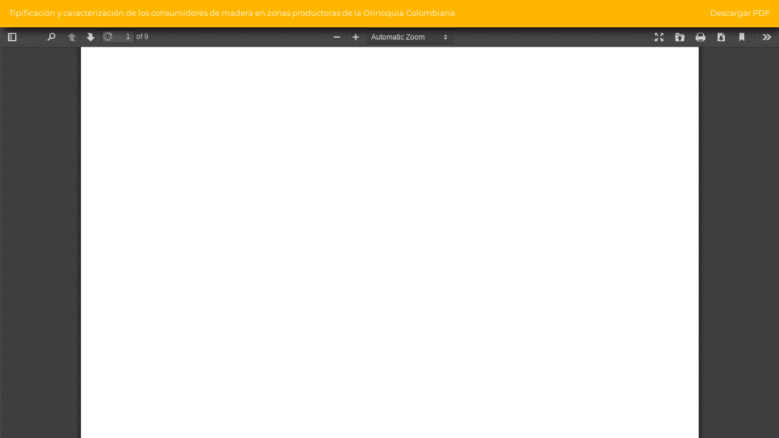

--- FILE ---
content_type: text/html; charset=utf-8
request_url: https://orinoquia.unillanos.edu.co/index.php/orinoquia/article/view/734/1248
body_size: 1413
content:
<!DOCTYPE html>
<html lang="es-ES" xml:lang="es-ES">
<head>
	<meta http-equiv="Content-Type" content="text/html; charset=utf-8" />
	<meta name="viewport" content="width=device-width, initial-scale=1.0">
	<title>Vista de Tipificación y caracterización de los consumidores de madera en zonas productoras de la Orinoquia Colombiana</title>

	
<link rel="icon" href="https://orinoquia.unillanos.edu.co/public/journals/1/favicon_es_ES.png">
<meta name="generator" content="Open Journal Systems 3.2.1.2">
<link rel="alternate" type="application/atom+xml" href="https://orinoquia.unillanos.edu.co/index.php/orinoquia/gateway/plugin/AnnouncementFeedGatewayPlugin/atom">
<link rel="alternate" type="application/rdf+xml" href="https://orinoquia.unillanos.edu.co/index.php/orinoquia/gateway/plugin/AnnouncementFeedGatewayPlugin/rss">
<link rel="alternate" type="application/rss+xml" href="https://orinoquia.unillanos.edu.co/index.php/orinoquia/gateway/plugin/AnnouncementFeedGatewayPlugin/rss2">
<link rel="alternate" type="application/atom+xml" href="https://orinoquia.unillanos.edu.co/index.php/orinoquia/gateway/plugin/WebFeedGatewayPlugin/atom">
<link rel="alternate" type="application/rdf+xml" href="https://orinoquia.unillanos.edu.co/index.php/orinoquia/gateway/plugin/WebFeedGatewayPlugin/rss">
<link rel="alternate" type="application/rss+xml" href="https://orinoquia.unillanos.edu.co/index.php/orinoquia/gateway/plugin/WebFeedGatewayPlugin/rss2">
	<link rel="stylesheet" href="https://orinoquia.unillanos.edu.co/index.php/orinoquia/$$$call$$$/page/page/css?name=bootstrapTheme-custom" type="text/css" /><link rel="stylesheet" href="https://orinoquia.unillanos.edu.co/plugins/generic/orcidProfile/css/orcidProfile.css?v=3.2.1.2" type="text/css" /><link rel="stylesheet" href="https://orinoquia.unillanos.edu.co/public/journals/1/styleSheet.css?v=3.2.1.2" type="text/css" />
	<script src="//ajax.googleapis.com/ajax/libs/jquery/3.3.1/jquery.min.js?v=3.2.1.2" type="text/javascript"></script><script src="//ajax.googleapis.com/ajax/libs/jqueryui/1.12.0/jquery-ui.min.js?v=3.2.1.2" type="text/javascript"></script><script src="https://orinoquia.unillanos.edu.co/lib/pkp/js/lib/jquery/plugins/jquery.tag-it.js?v=3.2.1.2" type="text/javascript"></script><script src="/plugins/themes/bootstrap3/js/custom.js?v=3.2.1.2" type="text/javascript"></script><script src="https://orinoquia.unillanos.edu.co/plugins/themes/bootstrap3/bootstrap/js/bootstrap.min.js?v=3.2.1.2" type="text/javascript"></script><script src="https://orinoquia.unillanos.edu.co/plugins/themes/bootstrap3/js/cookieconsent.js?v=3.2.1.2" type="text/javascript"></script><script type="text/javascript">
</script>

<!-- Google tag (gtag.js) -->
<script async src="https://www.googletagmanager.com/gtag/js?id=G-9PPM1CW9N8"></script>
<script>
  window.dataLayer = window.dataLayer || [];
  function gtag(){dataLayer.push(arguments);}
  gtag('js', new Date());

  gtag('config', 'G-9PPM1CW9N8');
</script>

<script>

</script>
</head>
<body class="pkp_page_article pkp_op_view">

		<header class="header_view">

		<a href="https://orinoquia.unillanos.edu.co/index.php/orinoquia/article/view/734" class="return">
			<span class="pkp_screen_reader">
									Volver a los detalles del artículo
							</span>
		</a>

		<a href="https://orinoquia.unillanos.edu.co/index.php/orinoquia/article/view/734" class="title">
			Tipificación y caracterización de los consumidores de madera en zonas productoras de la Orinoquia Colombiana
		</a>

		<a href="https://orinoquia.unillanos.edu.co/index.php/orinoquia/article/download/734/1248/4572" class="download" download>
			<span class="label">
				Descargar
			</span>
			<span class="pkp_screen_reader">
				Descargar PDF
			</span>
		</a>

	</header>

	<script type="text/javascript">
		// Creating iframe's src in JS instead of Smarty so that EZProxy-using sites can find our domain in $pdfUrl and do their rewrites on it.
		$(document).ready(function() {
			var urlBase = "https://orinoquia.unillanos.edu.co/plugins/generic/pdfJsViewer/pdf.js/web/viewer.html?file=";
			var pdfUrl = "https:\/\/orinoquia.unillanos.edu.co\/index.php\/orinoquia\/article\/download\/734\/1248\/4572";
			$("#pdfCanvasContainer > iframe").attr("src", urlBase + encodeURIComponent(pdfUrl));
		});
	</script>

	<div id="pdfCanvasContainer" class="galley_view">
				<iframe src="" width="100%" height="100%" style="min-height: 500px;" title="PDF de Tipificación y caracterización de los consumidores de madera en zonas productoras de la Orinoquia Colombiana" allowfullscreen webkitallowfullscreen></iframe>
	</div>
	
<script defer src="https://static.cloudflareinsights.com/beacon.min.js/vcd15cbe7772f49c399c6a5babf22c1241717689176015" integrity="sha512-ZpsOmlRQV6y907TI0dKBHq9Md29nnaEIPlkf84rnaERnq6zvWvPUqr2ft8M1aS28oN72PdrCzSjY4U6VaAw1EQ==" data-cf-beacon='{"version":"2024.11.0","token":"ad0a34104ea9452aa468bf4617ea4780","r":1,"server_timing":{"name":{"cfCacheStatus":true,"cfEdge":true,"cfExtPri":true,"cfL4":true,"cfOrigin":true,"cfSpeedBrain":true},"location_startswith":null}}' crossorigin="anonymous"></script>
</body>
</html>


--- FILE ---
content_type: text/css
request_url: https://orinoquia.unillanos.edu.co/public/journals/1/styleSheet.css?v=3.2.1.2
body_size: 988
content:
body::after {
    background-image: url("/public/journals/1/backgroundbody.png");
    background-repeat: repeat-y;
    background-size: 100%;
    position: fixed;
    opacity: 1;
    top: 0;
    left: 0;
    right: 0;
    bottom: 0;
    z-index: -1;
    content: "";
    display: block;
}

.pkp_structure_content.container {
    margin-top: 20px;
}

ul#main-navigation li a:hover {
    background-color: var(--orinoquia);
    color: #fff !important;
}

.navbar,
.header_view {
    background-color: #FFB600 !important;
    margin-bottom: 0 !important;
}

.navbar-default .nav>li>a:hover,
.navbar-default .nav>li>a:focus,
.navbar-default .nav>li>a:active,
.header_view .nav>li>a:hover,
.header_view .nav>li>a:focus,
.header_view .nav>li>a:active,
.header_view .nav>li>a:hover,
.header_view .nav>li>a:focus,
.header_view .nav>li>a:active {
    color: var(--color01);
    background: var(--orinoquia2);
}

.pkp_structure_main .page .page-header h1 {
    color: var(--orinoquia);
}

.alert-info {
    background-color: var(--orinoquia);
    border-color: var(--orinoquia);
}

.page-header {
    padding-bottom: 9.5px;
    margin: 42px 0 21px;
    border-bottom: 3px solid var(--orinoquia);
    padding: 8px;
    color: var(--orinoquia);
    text-align: center;
}

.page-header h2 {
    color: var(--orinoquia);
    font-family: "Montserrat-SemiBold";
    font-weight: normal;
    font-size: 18px;
}

.btn-primary {
    color: var(--color01);
    background-color: var(--orinoquia);
    font-weight: 600;
}

btn-default,
.pkp_block.block_make_submission a,
.pkp_block.block_make_submission a {
    color: var(--color01);
    background-color: var(--orinoquia);
}

.navbar-default .nav>li>a:hover,
.navbar-default .nav>li>a:focus,
.navbar-default .nav>li>a:active,
.header_view .nav>li>a:hover,
.header_view .nav>li>a:focus,
.header_view .nav>li>a:active,
.header_view .nav>li>a:hover,
.header_view .nav>li>a:focus,
.header_view .nav>li>a:active {
    color: var(--color01);
    background: var(--orinoquia2);
}

.navbar-default .navbar-nav>.open>a,
.navbar-default .navbar-nav>.open>a:hover,
.navbar-default .navbar-nav>.open>a:focus,
.header_view .navbar-nav>.open>a,
.header_view .navbar-nav>.open>a:hover,
.header_view .navbar-nav>.open>a:focus,
.header_view .navbar-nav>.open>a,
.header_view .navbar-nav>.open>a:hover,
.header_view .navbar-nav>.open>a:focus {
    color: var(--color01);
    background-color: var(--orinoquia2);
}

.navbar-default .dropdown-menu>li>a:hover,
.navbar-default .dropdown-menu>.active>a,
.navbar-default .dropdown-menu>.active>a:hover,
.header_view .dropdown-menu>li>a:hover,
.header_view .dropdown-menu>.active>a,
.header_view .dropdown-menu>.active>a:hover {
    color: var(--color01);
}

a {
    color: var(--orinoquia);
    text-decoration: none !important;
}

button.btn.btn-default:hover {
    background-color: var(--orinoquia2);
    color: var(--color01);
}

.search-form-home {
    margin: 0;
    background: #E2E2E2;
}

.search-form-home input.form-control {
    border-bottom: 3px solid var(--orinoquia) !important;
}

.btn-default,
.pkp_block.block_make_submission a,
.pkp_block.block_make_submission a {
    color: var(--color01);
    background-color: var(--orinoquia);
}

.btn-primary:hover {
    background-color: var(--orinoquia);
    color: var(--color01);
    border: 0px solid;
}

li.current a {
    background-color: var(--orinoquia);
    color: var(--color01);
    font-weight: 800;
}

nav.cmp_breadcrumbs.cmp_breadcrumbs_announcement ol {
    flex-wrap: nowrap !important;
    display: flex !important;
    list-style: none !important;
    text-transform: uppercase !important;
    padding: 12px !important;
    border: 0px solid !important;
    border-radius: 4px !important;
    background-color: #f5f5f5 !important;
    margin-bottom: 10px !important;
    font-weight: 600;
}

#customblock-ISSN p {
    background-color: var(--orinoquia);
    color: var(--color01);
    font-weight: 800;
}

._4-u2 {
    border: 1px solid #dddfe2;
    border-radius: 3px;
    background-color: #fff;
}

.btn-group>.dropdown-toggle {
    width: 288px;
    background-color: var(--orinoquia);
}

a.btn.btn-sm.btn-secondary.mr-3.hvr-icon-push.obj_galley_link.pdf:hover {
    background-color: var(--orinoquia2);
}

.cmp_button_wire,
.obj_galley_link {
    color: var(--orinoquia);
    border: 2px solid var(--orinoquia);
}

div#myCredits a {
    text-decoration: none !important;
    color: var(--orinoquia);
    font-weight: 600;
}

a.galley-link.btn.obj_galley_link.pdf:hover {
    background-color: var(--orinoquia2);
}

a.galley-link.btn.obj_galley_link.file:hover {
    background-color: var(--orinoquia2);
}

.article-text {
    background-image: -webkit-linear-gradient(0deg, transparent 20%, rgba(48, 79, 159, .8) 0%) !important;
}

ul.list-group li.list-group-item {
    border: 0px;
    padding: 20px;
}

.author_guidelines ol li {
    text-align: justify;
    padding: 6px;
    font-style: normal !important;
}

.author_guidelines ol li em {
    font-style: normal !important;
}

.alert.alert-info a {
    color: #fff;
    font-size: 16px;
}

.page.page_submissions .page-header h1 {
    text-transform: uppercase;
    padding: 4px;
}

.item.downloads_chart h3.label {
    /*background-color: var(--orinoquia);*/
}

.breadcrumb>.active {
    color: var(--orinoquia) !important;
}

.btn-secondary {
    background-color: var(--orinoquia);
}

.btn-secondary:hover {
    background-color: var(--orinoquia2);
    color: #fff;
}

h1 small,
.h1 small,
h2 small,
.h2 small,
h3 small,
.h3 small,
h1 .small,
.h1 .small,
h2 .small,
.h2 .small,
h3 .small,
.h3 .small {
    font-size: 16px;
    color: var(--orinoquia);
    font-weight: 600;
    text-align: left;
}

.btn:hover,
.btn:focus,
.btn.focus {
    color: var(--color01);
    background-color: var(--orinoquia2);
}

#lastColCustom {
    background-color: var(--orinoquia);
}

fieldset.reviewer {
    display: block !important;
}

--- FILE ---
content_type: application/javascript
request_url: https://orinoquia.unillanos.edu.co/plugins/themes/bootstrap3/js/custom.js?v=3.2.1.2
body_size: 1165
content:
$(document).ready(function() {

    $('#biography').hide();
    $('#citations').hide();
    $('#terms').hide();
    $('#recomm').hide();
    $('#contentb').hide();

    $("#biograp").click(function() {
        $(this).parent().find('#biography').toggle()
    });

    $("#pointer").click(function() {
        $(this).parent().find('#citations').toggle()
    });

    $("#authorRecomm").click(function() {
        $(this).parent().find('#recomm').toggle()
    });

    $("#license").click(function() {
        $(this).parent().find('#terms').toggle()
    });

    $("#tutos").click(function() {
        $(this).parent().find('#contentb').toggle()
    });





    function urlify(text) {
        var urlRegex = /(https?:\/\/[^\s]+)/g;
        return text.replace(urlRegex, function(url) {
            url = url.substring(0, url.length - 1);
            url = url.replace('</div>', "");
            url = url.replace(/(<([^>]+)>)/ig, "");
            url = url.replace('</div', "");
            if (url.endsWith('.')) {
                return '<a href="' + url + '" target="_blank">' + url + '</a>.';
            }
            return '<a href="' + url + '" target="_blank">' + url + '</a>';
        });
        // or alternatively
        // return text.replace(urlRegex, '<a href="$1">$1</a>')
    }

    function linkHowToCite() {
        var citationOutput = $('#citationOutput'),
            citationOutputContent = $(citationOutput).html();

        citationOutputContent = urlify(citationOutputContent);
        $(citationOutput).html(citationOutputContent);
    }

    var citationOutput = $('#citationOutput'),
        citationFormatLinks = $('[data-load-citation]');

    if (citationOutput.length && citationFormatLinks.length) {

        citationFormatLinks.click(function(e) {
            if (!$(this).data('json-href')) {
                return true;
            }
            setTimeout(function(e) {
                linkHowToCite();
            }, 1000)
        });
    }

    if (jQuery(location).attr('href').includes("article")) {

        linkHowToCite();
    }

    //Fix Scroll Matomo

    function iframeScroll() {
        var allIframes = document.querySelectorAll("#widgetIframeMap");
        for (var indexIframes = 0; indexIframes < allIframes.length; indexIframes++) {
            allIframes[indexIframes].style.position = 'static';
            allIframes[indexIframes].style.visibility = 'visible';
        }
    }

    window.onload = function() {
        iframeScroll();
    }






    //colores dinamicos cookies

    var URLactual = $(location).attr('href');
    if ((URLactual.indexOf("geon")) < 0) {
        console.log("Holis");
        $(".reviewer").css("display", "block");
    }

    if ((URLactual.indexOf("geon")) > 0) {
        $(".cc-window.cc-banner.cc-type-info.cc-theme-block.cc-bottom.cc-color-override--59580346").addClass("Holis");
    }
    if ((URLactual.indexOf("sistemasagroecologicos")) > 0) {
        $(".cc-window.cc-banner.cc-type-info.cc-theme-block.cc-bottom.cc-color-override--59580346").css("background-color", "var(--agro2)");
    }
    if ((URLactual.indexOf("journal=1")) > 0) {
        $(".cc-window.cc-banner.cc-type-info.cc-theme-block.cc-bottom.cc-color-override--59580346").css("background-color", "var(--geon01)");
    }
    if ((URLactual.indexOf("journal=5")) > 0) {
        $(".cc-window.cc-banner.cc-type-info.cc-theme-block.cc-bottom.cc-color-override--59580346").css("background-color", "var(--agro2)");
    }

    $('#articlesBySameAuthorList').insertAfter('#ref.article-references');

});


/* Mantener Página arriba al cargar */

/*$(document).ready(function (){

    $('html, body').animate({

        scrollTop: 0

    }, 2000);

});*/
/*
let backscroll;
let overflowScroll=false;
$(window).scroll(function(event) {
    let heightHeader = $('header#headerNavigationContainer').height();
    let scrollTop = $(window).scrollTop();
    let offsetFooter = $("footer").offset();
    let heightfooter = $('footer').height();
    let heightWindow = $(window).height();
    //console.log(scrollTop);
    if (heightHeader >= scrollTop) {
        $(".metasidebar").css("top", heightHeader - scrollTop);
        backscroll = scrollTop;
        console.log(backscroll);
    } else if (scrollTop > (offsetFooter.top - heightWindow)) {
        $(".metasidebar").css("bottom", (scrollTop - backscroll));
        $(".metasidebar").css("top", "auto");
    } else {
        $(".metasidebar").css("top", 0);
        backscroll = scrollTop;
        console.log(backscroll);
    }
});*/

$(".journal_Selection").hover(function() {
    let nameimg = this.id;
    let descripcion = $(".thumbnail .description", this).clone();
    $("#metasidebarContent img").replaceWith('<img src="/public/site/imglogjournal/' + nameimg + '.png">');
    $("#metasidebarContent div").replaceWith(descripcion);
    //console.log(title);
})

$("#menuCollapse").click(function() {
    $("#responsiveMenuContentId").toggleClass("activeMenu");
});
$("#closeResponsiveMenu").click(function() {
    $("#responsiveMenuContentId").toggleClass("activeMenu");
});

--- FILE ---
content_type: application/javascript
request_url: https://orinoquia.unillanos.edu.co/plugins/themes/bootstrap3/js/cookieconsent.js?v=3.2.1.2
body_size: 646
content:
function addStyleToHead() {
    var linkTag = document.createElement("link");

    linkTag.type = "text/css";
    linkTag.rel = "stylesheet";
    linkTag.href = 'https://cdn.jsdelivr.net/npm/cookieconsent@3/build/cookieconsent.min.css';
    linkTag.dataset.cfasync = 'false';

    document.head.appendChild(linkTag);
}

function addScriptToBody() {
    var scriptTag = document.createElement("script");

    scriptTag.type = "text/javascript";
    scriptTag.src = 'https://cdn.jsdelivr.net/npm/cookieconsent@3/build/cookieconsent.min.js';
    scriptTag.dataset.cfasync = 'false';

    document.body.appendChild(scriptTag);
}

function startGdpr() {
    addStyleToHead();
    addScriptToBody();

    setTimeout(function() {
        // Documentacion: https://www.osano.com/cookieconsent/documentation/javascript-api/
        window.cookieconsent.initialise({
            "palette": {
                "popup": {
                    "background": "#d7181e", // Color de fondo
                    // "text": "#00a0a4" // Color de texto
                },
                "button": {
                    "background": "#fff", // Color de fondo del boton aceptar
                    "text": "#00a0a4" // Color de texto del boton aceptar
                }
            },
            "showLink": false, // Quitar esta opcion si tiene content -> href
            "content": {
                "message": "Este portal usa cookies para mejorar su experiencia de usuario. Al utilizar nuestro sitio web, usted acepta nuestra Política de cookies.",
                "href": "/",
                "dismiss": 'Estoy de acuerdo',

                //"header": 'Cookies usadas en este portal!',
                // "allow": 'Estoy de acuerdo',
                // "deny": 'Rechazar',
                // "link": 'Leer más',
                // "close": '&#x274c;',
                // "policy": 'Política de privacidad',
                // "target": '_blank',
            }
        });
    }, 500)
}

startGdpr();
var URLactual = $(location).attr('href');
if ((URLactual.indexOf("journal=1")) > 0) {
    $(".cc-window.cc-banner.cc-type-info.cc-theme-block.cc-bottom.cc-color-override--59580346").css("background-color", "var(--geon01) !importan");
}
if ((URLactual.indexOf("journal=5")) > 0) {
    $(".cc-window.cc-banner.cc-type-info.cc-theme-block.cc-bottom.cc-color-override--59580346").css("background-color", "var(--agro2)");
}



/* Mantener Página arriba al cargar */

$(document).ready(function() {
    //colores dinamicos cookies

    var URLactual = $(location).attr('href');
    if ((URLactual.indexOf("journal=1")) > 0) {
        $(".cc-window.cc-banner.cc-type-info.cc-theme-block.cc-bottom.cc-color-override--59580346").css("background-color", "var(--geon01) !importan");
    }
    if ((URLactual.indexOf("journal=5")) > 0) {
        $(".cc-window.cc-banner.cc-type-info.cc-theme-block.cc-bottom.cc-color-override--59580346").css("background-color", "var(--agro2)");
    }

});